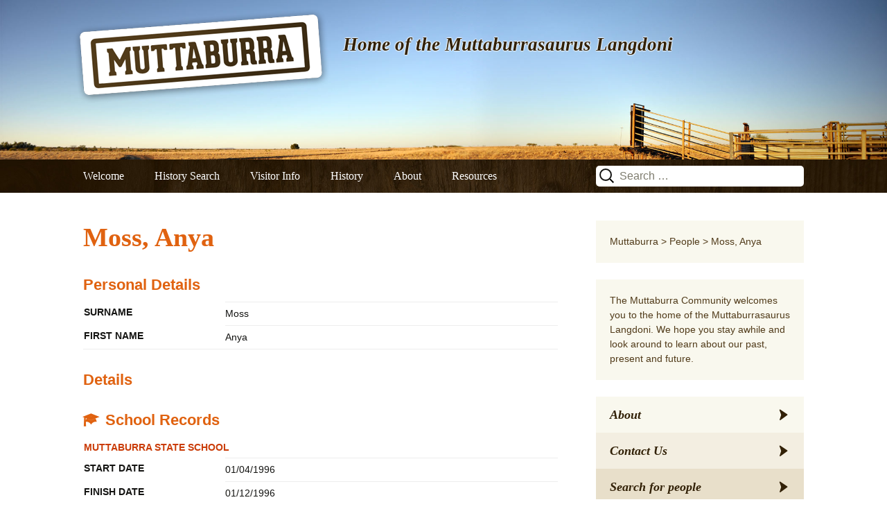

--- FILE ---
content_type: text/html; charset=UTF-8
request_url: https://www.muttaburra.com/people/anya-moss/
body_size: 12015
content:
<!DOCTYPE html>
<!--[if IE 7]>
<html class="ie ie7" lang="en-AU">
<![endif]-->
<!--[if IE 8]>
<html class="ie ie8" lang="en-AU">
<![endif]-->
<!--[if !(IE 7) & !(IE 8)]><!-->
<html lang="en-AU">
<!--<![endif]-->
<head>
	<meta charset="UTF-8">
	<meta name="viewport" content="width=device-width">
	<title>Moss, Anya | Muttaburra</title>
	<link rel="profile" href="http://gmpg.org/xfn/11">
	<link rel="pingback" href="https://www.muttaburra.com/xmlrpc.php">
	<!--[if lt IE 9]>
	<script src="https://www.muttaburra.com/wp-content/themes/twentythirteen/js/html5.js"></script>
	<![endif]-->
	<meta name='robots' content='max-image-preview:large' />
<link rel="dns-prefetch" href="//connect.facebook.net">
<link rel='dns-prefetch' href='//connect.facebook.net' />
<link rel="alternate" type="application/rss+xml" title="Muttaburra &raquo; Feed" href="https://www.muttaburra.com/feed/" />
<link rel="alternate" type="application/rss+xml" title="Muttaburra &raquo; Comments Feed" href="https://www.muttaburra.com/comments/feed/" />
<link rel="alternate" title="oEmbed (JSON)" type="application/json+oembed" href="https://www.muttaburra.com/wp-json/oembed/1.0/embed?url=https%3A%2F%2Fwww.muttaburra.com%2Fpeople%2Fanya-moss%2F" />
<link rel="alternate" title="oEmbed (XML)" type="text/xml+oembed" href="https://www.muttaburra.com/wp-json/oembed/1.0/embed?url=https%3A%2F%2Fwww.muttaburra.com%2Fpeople%2Fanya-moss%2F&#038;format=xml" />
<style id='wp-img-auto-sizes-contain-inline-css'>
img:is([sizes=auto i],[sizes^="auto," i]){contain-intrinsic-size:3000px 1500px}
/*# sourceURL=wp-img-auto-sizes-contain-inline-css */
</style>
<style id='wp-emoji-styles-inline-css'>

	img.wp-smiley, img.emoji {
		display: inline !important;
		border: none !important;
		box-shadow: none !important;
		height: 1em !important;
		width: 1em !important;
		margin: 0 0.07em !important;
		vertical-align: -0.1em !important;
		background: none !important;
		padding: 0 !important;
	}
/*# sourceURL=wp-emoji-styles-inline-css */
</style>
<style id='wp-block-library-inline-css'>
:root{--wp-block-synced-color:#7a00df;--wp-block-synced-color--rgb:122,0,223;--wp-bound-block-color:var(--wp-block-synced-color);--wp-editor-canvas-background:#ddd;--wp-admin-theme-color:#007cba;--wp-admin-theme-color--rgb:0,124,186;--wp-admin-theme-color-darker-10:#006ba1;--wp-admin-theme-color-darker-10--rgb:0,107,160.5;--wp-admin-theme-color-darker-20:#005a87;--wp-admin-theme-color-darker-20--rgb:0,90,135;--wp-admin-border-width-focus:2px}@media (min-resolution:192dpi){:root{--wp-admin-border-width-focus:1.5px}}.wp-element-button{cursor:pointer}:root .has-very-light-gray-background-color{background-color:#eee}:root .has-very-dark-gray-background-color{background-color:#313131}:root .has-very-light-gray-color{color:#eee}:root .has-very-dark-gray-color{color:#313131}:root .has-vivid-green-cyan-to-vivid-cyan-blue-gradient-background{background:linear-gradient(135deg,#00d084,#0693e3)}:root .has-purple-crush-gradient-background{background:linear-gradient(135deg,#34e2e4,#4721fb 50%,#ab1dfe)}:root .has-hazy-dawn-gradient-background{background:linear-gradient(135deg,#faaca8,#dad0ec)}:root .has-subdued-olive-gradient-background{background:linear-gradient(135deg,#fafae1,#67a671)}:root .has-atomic-cream-gradient-background{background:linear-gradient(135deg,#fdd79a,#004a59)}:root .has-nightshade-gradient-background{background:linear-gradient(135deg,#330968,#31cdcf)}:root .has-midnight-gradient-background{background:linear-gradient(135deg,#020381,#2874fc)}:root{--wp--preset--font-size--normal:16px;--wp--preset--font-size--huge:42px}.has-regular-font-size{font-size:1em}.has-larger-font-size{font-size:2.625em}.has-normal-font-size{font-size:var(--wp--preset--font-size--normal)}.has-huge-font-size{font-size:var(--wp--preset--font-size--huge)}.has-text-align-center{text-align:center}.has-text-align-left{text-align:left}.has-text-align-right{text-align:right}.has-fit-text{white-space:nowrap!important}#end-resizable-editor-section{display:none}.aligncenter{clear:both}.items-justified-left{justify-content:flex-start}.items-justified-center{justify-content:center}.items-justified-right{justify-content:flex-end}.items-justified-space-between{justify-content:space-between}.screen-reader-text{border:0;clip-path:inset(50%);height:1px;margin:-1px;overflow:hidden;padding:0;position:absolute;width:1px;word-wrap:normal!important}.screen-reader-text:focus{background-color:#ddd;clip-path:none;color:#444;display:block;font-size:1em;height:auto;left:5px;line-height:normal;padding:15px 23px 14px;text-decoration:none;top:5px;width:auto;z-index:100000}html :where(.has-border-color){border-style:solid}html :where([style*=border-top-color]){border-top-style:solid}html :where([style*=border-right-color]){border-right-style:solid}html :where([style*=border-bottom-color]){border-bottom-style:solid}html :where([style*=border-left-color]){border-left-style:solid}html :where([style*=border-width]){border-style:solid}html :where([style*=border-top-width]){border-top-style:solid}html :where([style*=border-right-width]){border-right-style:solid}html :where([style*=border-bottom-width]){border-bottom-style:solid}html :where([style*=border-left-width]){border-left-style:solid}html :where(img[class*=wp-image-]){height:auto;max-width:100%}:where(figure){margin:0 0 1em}html :where(.is-position-sticky){--wp-admin--admin-bar--position-offset:var(--wp-admin--admin-bar--height,0px)}@media screen and (max-width:600px){html :where(.is-position-sticky){--wp-admin--admin-bar--position-offset:0px}}

/*# sourceURL=wp-block-library-inline-css */
</style><style id='global-styles-inline-css'>
:root{--wp--preset--aspect-ratio--square: 1;--wp--preset--aspect-ratio--4-3: 4/3;--wp--preset--aspect-ratio--3-4: 3/4;--wp--preset--aspect-ratio--3-2: 3/2;--wp--preset--aspect-ratio--2-3: 2/3;--wp--preset--aspect-ratio--16-9: 16/9;--wp--preset--aspect-ratio--9-16: 9/16;--wp--preset--color--black: #000000;--wp--preset--color--cyan-bluish-gray: #abb8c3;--wp--preset--color--white: #fff;--wp--preset--color--pale-pink: #f78da7;--wp--preset--color--vivid-red: #cf2e2e;--wp--preset--color--luminous-vivid-orange: #ff6900;--wp--preset--color--luminous-vivid-amber: #fcb900;--wp--preset--color--light-green-cyan: #7bdcb5;--wp--preset--color--vivid-green-cyan: #00d084;--wp--preset--color--pale-cyan-blue: #8ed1fc;--wp--preset--color--vivid-cyan-blue: #0693e3;--wp--preset--color--vivid-purple: #9b51e0;--wp--preset--color--dark-gray: #141412;--wp--preset--color--red: #bc360a;--wp--preset--color--medium-orange: #db572f;--wp--preset--color--light-orange: #ea9629;--wp--preset--color--yellow: #fbca3c;--wp--preset--color--dark-brown: #220e10;--wp--preset--color--medium-brown: #722d19;--wp--preset--color--light-brown: #eadaa6;--wp--preset--color--beige: #e8e5ce;--wp--preset--color--off-white: #f7f5e7;--wp--preset--gradient--vivid-cyan-blue-to-vivid-purple: linear-gradient(135deg,rgb(6,147,227) 0%,rgb(155,81,224) 100%);--wp--preset--gradient--light-green-cyan-to-vivid-green-cyan: linear-gradient(135deg,rgb(122,220,180) 0%,rgb(0,208,130) 100%);--wp--preset--gradient--luminous-vivid-amber-to-luminous-vivid-orange: linear-gradient(135deg,rgb(252,185,0) 0%,rgb(255,105,0) 100%);--wp--preset--gradient--luminous-vivid-orange-to-vivid-red: linear-gradient(135deg,rgb(255,105,0) 0%,rgb(207,46,46) 100%);--wp--preset--gradient--very-light-gray-to-cyan-bluish-gray: linear-gradient(135deg,rgb(238,238,238) 0%,rgb(169,184,195) 100%);--wp--preset--gradient--cool-to-warm-spectrum: linear-gradient(135deg,rgb(74,234,220) 0%,rgb(151,120,209) 20%,rgb(207,42,186) 40%,rgb(238,44,130) 60%,rgb(251,105,98) 80%,rgb(254,248,76) 100%);--wp--preset--gradient--blush-light-purple: linear-gradient(135deg,rgb(255,206,236) 0%,rgb(152,150,240) 100%);--wp--preset--gradient--blush-bordeaux: linear-gradient(135deg,rgb(254,205,165) 0%,rgb(254,45,45) 50%,rgb(107,0,62) 100%);--wp--preset--gradient--luminous-dusk: linear-gradient(135deg,rgb(255,203,112) 0%,rgb(199,81,192) 50%,rgb(65,88,208) 100%);--wp--preset--gradient--pale-ocean: linear-gradient(135deg,rgb(255,245,203) 0%,rgb(182,227,212) 50%,rgb(51,167,181) 100%);--wp--preset--gradient--electric-grass: linear-gradient(135deg,rgb(202,248,128) 0%,rgb(113,206,126) 100%);--wp--preset--gradient--midnight: linear-gradient(135deg,rgb(2,3,129) 0%,rgb(40,116,252) 100%);--wp--preset--gradient--autumn-brown: linear-gradient(135deg, rgba(226,45,15,1) 0%, rgba(158,25,13,1) 100%);--wp--preset--gradient--sunset-yellow: linear-gradient(135deg, rgba(233,139,41,1) 0%, rgba(238,179,95,1) 100%);--wp--preset--gradient--light-sky: linear-gradient(135deg,rgba(228,228,228,1.0) 0%,rgba(208,225,252,1.0) 100%);--wp--preset--gradient--dark-sky: linear-gradient(135deg,rgba(0,0,0,1.0) 0%,rgba(56,61,69,1.0) 100%);--wp--preset--font-size--small: 13px;--wp--preset--font-size--medium: 20px;--wp--preset--font-size--large: 36px;--wp--preset--font-size--x-large: 42px;--wp--preset--spacing--20: 0.44rem;--wp--preset--spacing--30: 0.67rem;--wp--preset--spacing--40: 1rem;--wp--preset--spacing--50: 1.5rem;--wp--preset--spacing--60: 2.25rem;--wp--preset--spacing--70: 3.38rem;--wp--preset--spacing--80: 5.06rem;--wp--preset--shadow--natural: 6px 6px 9px rgba(0, 0, 0, 0.2);--wp--preset--shadow--deep: 12px 12px 50px rgba(0, 0, 0, 0.4);--wp--preset--shadow--sharp: 6px 6px 0px rgba(0, 0, 0, 0.2);--wp--preset--shadow--outlined: 6px 6px 0px -3px rgb(255, 255, 255), 6px 6px rgb(0, 0, 0);--wp--preset--shadow--crisp: 6px 6px 0px rgb(0, 0, 0);}:where(.is-layout-flex){gap: 0.5em;}:where(.is-layout-grid){gap: 0.5em;}body .is-layout-flex{display: flex;}.is-layout-flex{flex-wrap: wrap;align-items: center;}.is-layout-flex > :is(*, div){margin: 0;}body .is-layout-grid{display: grid;}.is-layout-grid > :is(*, div){margin: 0;}:where(.wp-block-columns.is-layout-flex){gap: 2em;}:where(.wp-block-columns.is-layout-grid){gap: 2em;}:where(.wp-block-post-template.is-layout-flex){gap: 1.25em;}:where(.wp-block-post-template.is-layout-grid){gap: 1.25em;}.has-black-color{color: var(--wp--preset--color--black) !important;}.has-cyan-bluish-gray-color{color: var(--wp--preset--color--cyan-bluish-gray) !important;}.has-white-color{color: var(--wp--preset--color--white) !important;}.has-pale-pink-color{color: var(--wp--preset--color--pale-pink) !important;}.has-vivid-red-color{color: var(--wp--preset--color--vivid-red) !important;}.has-luminous-vivid-orange-color{color: var(--wp--preset--color--luminous-vivid-orange) !important;}.has-luminous-vivid-amber-color{color: var(--wp--preset--color--luminous-vivid-amber) !important;}.has-light-green-cyan-color{color: var(--wp--preset--color--light-green-cyan) !important;}.has-vivid-green-cyan-color{color: var(--wp--preset--color--vivid-green-cyan) !important;}.has-pale-cyan-blue-color{color: var(--wp--preset--color--pale-cyan-blue) !important;}.has-vivid-cyan-blue-color{color: var(--wp--preset--color--vivid-cyan-blue) !important;}.has-vivid-purple-color{color: var(--wp--preset--color--vivid-purple) !important;}.has-black-background-color{background-color: var(--wp--preset--color--black) !important;}.has-cyan-bluish-gray-background-color{background-color: var(--wp--preset--color--cyan-bluish-gray) !important;}.has-white-background-color{background-color: var(--wp--preset--color--white) !important;}.has-pale-pink-background-color{background-color: var(--wp--preset--color--pale-pink) !important;}.has-vivid-red-background-color{background-color: var(--wp--preset--color--vivid-red) !important;}.has-luminous-vivid-orange-background-color{background-color: var(--wp--preset--color--luminous-vivid-orange) !important;}.has-luminous-vivid-amber-background-color{background-color: var(--wp--preset--color--luminous-vivid-amber) !important;}.has-light-green-cyan-background-color{background-color: var(--wp--preset--color--light-green-cyan) !important;}.has-vivid-green-cyan-background-color{background-color: var(--wp--preset--color--vivid-green-cyan) !important;}.has-pale-cyan-blue-background-color{background-color: var(--wp--preset--color--pale-cyan-blue) !important;}.has-vivid-cyan-blue-background-color{background-color: var(--wp--preset--color--vivid-cyan-blue) !important;}.has-vivid-purple-background-color{background-color: var(--wp--preset--color--vivid-purple) !important;}.has-black-border-color{border-color: var(--wp--preset--color--black) !important;}.has-cyan-bluish-gray-border-color{border-color: var(--wp--preset--color--cyan-bluish-gray) !important;}.has-white-border-color{border-color: var(--wp--preset--color--white) !important;}.has-pale-pink-border-color{border-color: var(--wp--preset--color--pale-pink) !important;}.has-vivid-red-border-color{border-color: var(--wp--preset--color--vivid-red) !important;}.has-luminous-vivid-orange-border-color{border-color: var(--wp--preset--color--luminous-vivid-orange) !important;}.has-luminous-vivid-amber-border-color{border-color: var(--wp--preset--color--luminous-vivid-amber) !important;}.has-light-green-cyan-border-color{border-color: var(--wp--preset--color--light-green-cyan) !important;}.has-vivid-green-cyan-border-color{border-color: var(--wp--preset--color--vivid-green-cyan) !important;}.has-pale-cyan-blue-border-color{border-color: var(--wp--preset--color--pale-cyan-blue) !important;}.has-vivid-cyan-blue-border-color{border-color: var(--wp--preset--color--vivid-cyan-blue) !important;}.has-vivid-purple-border-color{border-color: var(--wp--preset--color--vivid-purple) !important;}.has-vivid-cyan-blue-to-vivid-purple-gradient-background{background: var(--wp--preset--gradient--vivid-cyan-blue-to-vivid-purple) !important;}.has-light-green-cyan-to-vivid-green-cyan-gradient-background{background: var(--wp--preset--gradient--light-green-cyan-to-vivid-green-cyan) !important;}.has-luminous-vivid-amber-to-luminous-vivid-orange-gradient-background{background: var(--wp--preset--gradient--luminous-vivid-amber-to-luminous-vivid-orange) !important;}.has-luminous-vivid-orange-to-vivid-red-gradient-background{background: var(--wp--preset--gradient--luminous-vivid-orange-to-vivid-red) !important;}.has-very-light-gray-to-cyan-bluish-gray-gradient-background{background: var(--wp--preset--gradient--very-light-gray-to-cyan-bluish-gray) !important;}.has-cool-to-warm-spectrum-gradient-background{background: var(--wp--preset--gradient--cool-to-warm-spectrum) !important;}.has-blush-light-purple-gradient-background{background: var(--wp--preset--gradient--blush-light-purple) !important;}.has-blush-bordeaux-gradient-background{background: var(--wp--preset--gradient--blush-bordeaux) !important;}.has-luminous-dusk-gradient-background{background: var(--wp--preset--gradient--luminous-dusk) !important;}.has-pale-ocean-gradient-background{background: var(--wp--preset--gradient--pale-ocean) !important;}.has-electric-grass-gradient-background{background: var(--wp--preset--gradient--electric-grass) !important;}.has-midnight-gradient-background{background: var(--wp--preset--gradient--midnight) !important;}.has-small-font-size{font-size: var(--wp--preset--font-size--small) !important;}.has-medium-font-size{font-size: var(--wp--preset--font-size--medium) !important;}.has-large-font-size{font-size: var(--wp--preset--font-size--large) !important;}.has-x-large-font-size{font-size: var(--wp--preset--font-size--x-large) !important;}
/*# sourceURL=global-styles-inline-css */
</style>

<style id='classic-theme-styles-inline-css'>
/*! This file is auto-generated */
.wp-block-button__link{color:#fff;background-color:#32373c;border-radius:9999px;box-shadow:none;text-decoration:none;padding:calc(.667em + 2px) calc(1.333em + 2px);font-size:1.125em}.wp-block-file__button{background:#32373c;color:#fff;text-decoration:none}
/*# sourceURL=/wp-includes/css/classic-themes.min.css */
</style>
<link rel='stylesheet' id='responsive-lightbox-prettyphoto-css' href='https://www.muttaburra.com/wp-content/plugins/responsive-lightbox/assets/prettyphoto/prettyPhoto.min.css?ver=3.1.6' media='all' />
<link rel='stylesheet' id='wc-gallery-style-css' href='https://www.muttaburra.com/wp-content/plugins/wc-gallery/includes/css/style.css?ver=1.67' media='all' />
<link rel='stylesheet' id='wc-gallery-popup-style-css' href='https://www.muttaburra.com/wp-content/plugins/wc-gallery/includes/css/magnific-popup.css?ver=1.1.0' media='all' />
<link rel='stylesheet' id='wc-gallery-flexslider-style-css' href='https://www.muttaburra.com/wp-content/plugins/wc-gallery/includes/vendors/flexslider/flexslider.css?ver=2.6.1' media='all' />
<link rel='stylesheet' id='wc-gallery-owlcarousel-style-css' href='https://www.muttaburra.com/wp-content/plugins/wc-gallery/includes/vendors/owlcarousel/assets/owl.carousel.css?ver=2.1.4' media='all' />
<link rel='stylesheet' id='wc-gallery-owlcarousel-theme-style-css' href='https://www.muttaburra.com/wp-content/plugins/wc-gallery/includes/vendors/owlcarousel/assets/owl.theme.default.css?ver=2.1.4' media='all' />
<link rel='stylesheet' id='muttaburra-style-css' href='https://www.muttaburra.com/wp-includes/css/dashicons.min.css?ver=ac64df865b4629d762e8e8fa42387c96' media='all' />
<link rel='stylesheet' id='twentythirteen-fonts-css' href='https://www.muttaburra.com/wp-content/themes/twentythirteen/fonts/source-sans-pro-plus-bitter.css?ver=20230328' media='all' />
<link rel='stylesheet' id='genericons-css' href='https://www.muttaburra.com/wp-content/themes/twentythirteen/genericons/genericons.css?ver=20251101' media='all' />
<link rel='stylesheet' id='twentythirteen-style-css' href='https://www.muttaburra.com/wp-content/themes/muttaburra2015/style.css?ver=20251202' media='all' />
<link rel='stylesheet' id='twentythirteen-block-style-css' href='https://www.muttaburra.com/wp-content/themes/twentythirteen/css/blocks.css?ver=20240520' media='all' />
<link rel='stylesheet' id='slb_core-css' href='https://www.muttaburra.com/wp-content/plugins/simple-lightbox/client/css/app.css?ver=2.9.4' media='all' />
<script src="https://www.muttaburra.com/wp-includes/js/jquery/jquery.min.js?ver=3.7.1" id="jquery-core-js"></script>
<script src="https://www.muttaburra.com/wp-includes/js/jquery/jquery-migrate.min.js?ver=3.4.1" id="jquery-migrate-js"></script>
<script src="https://www.muttaburra.com/wp-content/plugins/responsive-lightbox/assets/prettyphoto/jquery.prettyPhoto.min.js?ver=3.1.6" id="responsive-lightbox-prettyphoto-js"></script>
<script src="https://www.muttaburra.com/wp-includes/js/underscore.min.js?ver=1.13.7" id="underscore-js"></script>
<script src="https://www.muttaburra.com/wp-content/plugins/responsive-lightbox/assets/infinitescroll/infinite-scroll.pkgd.min.js?ver=4.0.1" id="responsive-lightbox-infinite-scroll-js"></script>
<script src="https://www.muttaburra.com/wp-content/plugins/responsive-lightbox/assets/dompurify/purify.min.js?ver=3.3.1" id="dompurify-js"></script>
<script id="responsive-lightbox-sanitizer-js-before">
window.RLG = window.RLG || {}; window.RLG.sanitizeAllowedHosts = ["youtube.com","www.youtube.com","youtu.be","vimeo.com","player.vimeo.com"];
//# sourceURL=responsive-lightbox-sanitizer-js-before
</script>
<script src="https://www.muttaburra.com/wp-content/plugins/responsive-lightbox/js/sanitizer.js?ver=2.6.1" id="responsive-lightbox-sanitizer-js"></script>
<script id="responsive-lightbox-js-before">
var rlArgs = {"script":"prettyphoto","selector":"lightbox","customEvents":"","activeGalleries":true,"animationSpeed":"normal","slideshow":false,"slideshowDelay":5000,"slideshowAutoplay":false,"opacity":"0.75","showTitle":true,"allowResize":true,"allowExpand":true,"width":1080,"height":720,"separator":"\/","theme":"pp_default","horizontalPadding":20,"hideFlash":false,"wmode":"opaque","videoAutoplay":false,"modal":false,"deeplinking":false,"overlayGallery":true,"keyboardShortcuts":true,"social":false,"woocommerce_gallery":false,"ajaxurl":"https:\/\/www.muttaburra.com\/wp-admin\/admin-ajax.php","nonce":"23f225f2e1","preview":false,"postId":10714,"scriptExtension":false};

//# sourceURL=responsive-lightbox-js-before
</script>
<script src="https://www.muttaburra.com/wp-content/plugins/responsive-lightbox/js/front.js?ver=2.6.1" id="responsive-lightbox-js"></script>
<script src="https://www.muttaburra.com/wp-includes/js/jquery/ui/core.min.js?ver=1.13.3" id="jquery-ui-core-js"></script>
<script src="https://www.muttaburra.com/wp-content/themes/muttaburra2015/js/libs.js?ver=ac64df865b4629d762e8e8fa42387c96" id="mutt-libs-js"></script>
<script src="https://www.muttaburra.com/wp-content/themes/muttaburra2015/js/jquery.sticky.js?ver=1" id="jfl-jquery-sticky-js"></script>
<script src="https://www.muttaburra.com/wp-content/themes/muttaburra2015/js/jquery.bxslider.js?ver=1" id="jfl-jquery-bxslider-js"></script>
<script src="https://www.muttaburra.com/wp-content/themes/muttaburra2015/js/main.js?ver=ac64df865b4629d762e8e8fa42387c96" id="mutt-main-js"></script>
<script src="https://www.muttaburra.com/wp-content/themes/twentythirteen/js/functions.js?ver=20250727" id="twentythirteen-script-js" defer data-wp-strategy="defer"></script>
<link rel="https://api.w.org/" href="https://www.muttaburra.com/wp-json/" /><link rel="EditURI" type="application/rsd+xml" title="RSD" href="https://www.muttaburra.com/xmlrpc.php?rsd" />

<link rel="canonical" href="https://www.muttaburra.com/people/anya-moss/" />
<link rel='shortlink' href='https://www.muttaburra.com/?p=10714' />
<script type="text/javascript">
(function(url){
	if(/(?:Chrome\/26\.0\.1410\.63 Safari\/537\.31|WordfenceTestMonBot)/.test(navigator.userAgent)){ return; }
	var addEvent = function(evt, handler) {
		if (window.addEventListener) {
			document.addEventListener(evt, handler, false);
		} else if (window.attachEvent) {
			document.attachEvent('on' + evt, handler);
		}
	};
	var removeEvent = function(evt, handler) {
		if (window.removeEventListener) {
			document.removeEventListener(evt, handler, false);
		} else if (window.detachEvent) {
			document.detachEvent('on' + evt, handler);
		}
	};
	var evts = 'contextmenu dblclick drag dragend dragenter dragleave dragover dragstart drop keydown keypress keyup mousedown mousemove mouseout mouseover mouseup mousewheel scroll'.split(' ');
	var logHuman = function() {
		if (window.wfLogHumanRan) { return; }
		window.wfLogHumanRan = true;
		var wfscr = document.createElement('script');
		wfscr.type = 'text/javascript';
		wfscr.async = true;
		wfscr.src = url + '&r=' + Math.random();
		(document.getElementsByTagName('head')[0]||document.getElementsByTagName('body')[0]).appendChild(wfscr);
		for (var i = 0; i < evts.length; i++) {
			removeEvent(evts[i], logHuman);
		}
	};
	for (var i = 0; i < evts.length; i++) {
		addEvent(evts[i], logHuman);
	}
})('//www.muttaburra.com/?wordfence_lh=1&hid=5A3B11FA13BA3CDC9B391234567B87F8');
</script>	<style type="text/css" id="twentythirteen-header-css">
		.site-header {
		background: url(https://muttaburra.aspectratiomedia.com.au/wp-content/uploads/2015/05/cropped-Header.jpg) no-repeat scroll top;
		background-size: 1600px auto;
	}
	@media (max-width: 767px) {
		.site-header {
			background-size: 768px auto;
		}
	}
	@media (max-width: 359px) {
		.site-header {
			background-size: 360px auto;
		}
	}
			</style>
	<meta property="og:site_name" content="Muttaburra">
<meta property="og:type" content="website">
<meta property="og:locale" content="en_US">
<meta property="og:url" content="https://www.muttaburra.com/people/anya-moss/">
<meta property="og:title" content="Moss, Anya">
</head>

<body class="wp-singular people-template-default single single-people postid-10714 wp-embed-responsive wp-theme-twentythirteen wp-child-theme-muttaburra2015 sidebar">
	<div id="page" class="hfeed site">
		<header id="masthead" class="site-header" role="banner">

<!-- if images have been uploaded, get slider -->

  <div class="slider">
        <div class="container">
		<ul class="bxslider">

                        <li>
<img src="https://www.muttaburra.com/wp-content/uploads/2015/05/Header-pushedup.jpg" alt="" />

            </li>
                    <li>
<img src="https://www.muttaburra.com/wp-content/uploads/2015/05/Header-shed.jpg" alt="" />

            </li>
                    <li>
<img src="https://www.muttaburra.com/wp-content/uploads/2015/05/Header-cows.jpg" alt="" />

            </li>
            </ul>
</div>
</div>

<div class="home-link" title="Muttaburra" rel="home">
				<a href="https://www.muttaburra.com/" > 
<img src="https://www.muttaburra.com/wp-content/themes/muttaburra2015/images/logo.png"></a>
				<h2 class="site-description">Home of the Muttaburrasaurus Langdoni</h2>

			</div>

			<div id="navbar" class="navbar">
				<nav id="site-navigation" class="navigation main-navigation" role="navigation">
					<button class="menu-toggle">Menu</button>
					<a class="screen-reader-text skip-link" href="#content" title="Skip to content">Skip to content</a>
					<div class="menu-main-menu-container"><ul id="menu-main-menu" class="nav-menu"><li id="menu-item-109" class="menu-item menu-item-type-post_type menu-item-object-page menu-item-home menu-item-109"><a href="https://www.muttaburra.com/">Welcome</a></li>
<li id="menu-item-206" class="menu-item menu-item-type-post_type menu-item-object-page menu-item-has-children menu-item-206"><a href="https://www.muttaburra.com/history-search/">History Search</a>
<ul class="sub-menu">
	<li id="menu-item-11964" class="menu-item menu-item-type-post_type menu-item-object-page menu-item-11964"><a href="https://www.muttaburra.com/history-search/">All Search</a></li>
	<li id="menu-item-11947" class="menu-item menu-item-type-post_type menu-item-object-page menu-item-11947"><a href="https://www.muttaburra.com/records/business-staff-records/">Business Staff</a></li>
	<li id="menu-item-4354" class="menu-item menu-item-type-post_type menu-item-object-page menu-item-4354"><a href="https://www.muttaburra.com/records/cemetery/">Cemetery</a></li>
	<li id="menu-item-4359" class="menu-item menu-item-type-custom menu-item-object-custom menu-item-4359"><a href="/businesses">Historic Businesses</a></li>
	<li id="menu-item-11950" class="menu-item menu-item-type-post_type menu-item-object-page menu-item-11950"><a href="https://www.muttaburra.com/records/hospital-staff/">Hospital Staff</a></li>
	<li id="menu-item-11948" class="menu-item menu-item-type-post_type menu-item-object-page menu-item-11948"><a href="https://www.muttaburra.com/records/school-staff-records/">School Staff</a></li>
	<li id="menu-item-11949" class="menu-item menu-item-type-post_type menu-item-object-page menu-item-11949"><a href="https://www.muttaburra.com/records/student-records/">Students</a></li>
	<li id="menu-item-11951" class="menu-item menu-item-type-post_type menu-item-object-page menu-item-11951"><a href="https://www.muttaburra.com/records/telephonists/">Telephonists</a></li>
	<li id="menu-item-4355" class="menu-item menu-item-type-post_type menu-item-object-page menu-item-4355"><a href="https://www.muttaburra.com/records/war/">War Records</a></li>
</ul>
</li>
<li id="menu-item-112" class="menu-item menu-item-type-post_type menu-item-object-page menu-item-has-children menu-item-112"><a href="https://www.muttaburra.com/visitor-info/">Visitor Info</a>
<ul class="sub-menu">
	<li id="menu-item-113" class="menu-item menu-item-type-post_type menu-item-object-page menu-item-113"><a href="https://www.muttaburra.com/visitor-info/accommodation/">Accommodation</a></li>
	<li id="menu-item-114" class="menu-item menu-item-type-post_type menu-item-object-page menu-item-114"><a href="https://www.muttaburra.com/visitor-info/environment/">Environment</a></li>
	<li id="menu-item-4360" class="menu-item menu-item-type-post_type menu-item-object-page menu-item-4360"><a href="https://www.muttaburra.com/visitor-info/events-news/">Events &#038; News</a></li>
	<li id="menu-item-115" class="menu-item menu-item-type-post_type menu-item-object-page menu-item-115"><a href="https://www.muttaburra.com/visitor-info/food-fuel/">Food &#038; Fuel</a></li>
	<li id="menu-item-116" class="menu-item menu-item-type-post_type menu-item-object-page menu-item-116"><a href="https://www.muttaburra.com/visitor-info/what-to-see-do/">What to See &#038; Do</a></li>
	<li id="menu-item-117" class="menu-item menu-item-type-post_type menu-item-object-page menu-item-117"><a href="https://www.muttaburra.com/visitor-info/leisure/">Leisure</a></li>
	<li id="menu-item-159" class="menu-item menu-item-type-post_type menu-item-object-page menu-item-159"><a href="https://www.muttaburra.com/visitor-info/maps/">Maps</a></li>
	<li id="menu-item-207" class="menu-item menu-item-type-post_type menu-item-object-page menu-item-207"><a href="https://www.muttaburra.com/visitor-info/merchandise/">Merchandise</a></li>
	<li id="menu-item-4366" class="menu-item menu-item-type-post_type menu-item-object-page menu-item-4366"><a href="https://www.muttaburra.com/visitor-info/real-estate/">Real Estate</a></li>
	<li id="menu-item-12065" class="menu-item menu-item-type-post_type menu-item-object-page menu-item-12065"><a href="https://www.muttaburra.com/visitor-info/visitor-information-centre/">Visitor Information Centre</a></li>
	<li id="menu-item-118" class="menu-item menu-item-type-post_type menu-item-object-page menu-item-118"><a href="https://www.muttaburra.com/visitor-info/travel/">Travel</a></li>
</ul>
</li>
<li id="menu-item-120" class="menu-item menu-item-type-post_type menu-item-object-page menu-item-has-children menu-item-120"><a href="https://www.muttaburra.com/history/">History</a>
<ul class="sub-menu">
	<li id="menu-item-4361" class="menu-item menu-item-type-post_type menu-item-object-page menu-item-4361"><a href="https://www.muttaburra.com/records/cemetery/">Cemetery Records</a></li>
	<li id="menu-item-152" class="menu-item menu-item-type-taxonomy menu-item-object-category menu-item-152"><a href="https://www.muttaburra.com/category/family-histories/">Family Histories</a></li>
	<li id="menu-item-154" class="menu-item menu-item-type-custom menu-item-object-custom menu-item-154"><a href="/businesses">Historic Businesses</a></li>
	<li id="menu-item-162" class="menu-item menu-item-type-taxonomy menu-item-object-category menu-item-162"><a href="https://www.muttaburra.com/category/historical-milestones/">Historic Events, People and Photos</a></li>
	<li id="menu-item-161" class="menu-item menu-item-type-taxonomy menu-item-object-category menu-item-161"><a href="https://www.muttaburra.com/category/historic-sites/">Historic Sites</a></li>
	<li id="menu-item-4362" class="menu-item menu-item-type-post_type menu-item-object-page menu-item-4362"><a href="https://www.muttaburra.com/records/war/">War Records</a></li>
</ul>
</li>
<li id="menu-item-173" class="menu-item menu-item-type-post_type menu-item-object-page menu-item-has-children menu-item-173"><a href="https://www.muttaburra.com/about/">About</a>
<ul class="sub-menu">
	<li id="menu-item-170" class="menu-item menu-item-type-post_type menu-item-object-page menu-item-170"><a href="https://www.muttaburra.com/about/betty-wakley-bunkell-estate/">Betty Wakley-Bunkell Estate</a></li>
	<li id="menu-item-196" class="menu-item menu-item-type-post_type menu-item-object-page menu-item-196"><a href="https://www.muttaburra.com/about/">Contact</a></li>
	<li id="menu-item-197" class="menu-item menu-item-type-post_type menu-item-object-page menu-item-197"><a href="https://www.muttaburra.com/about/copyright/">Copyright</a></li>
	<li id="menu-item-198" class="menu-item menu-item-type-post_type menu-item-object-page menu-item-198"><a href="https://www.muttaburra.com/about/privacy-policy/">Privacy Policy</a></li>
	<li id="menu-item-199" class="menu-item menu-item-type-post_type menu-item-object-page menu-item-199"><a href="https://www.muttaburra.com/about/submit-information/">Submit Information</a></li>
</ul>
</li>
<li id="menu-item-148" class="menu-item menu-item-type-post_type menu-item-object-page menu-item-148"><a href="https://www.muttaburra.com/resources/">Resources</a></li>
</ul></div>					<form role="search" method="get" class="search-form" action="https://www.muttaburra.com/">
				<label>
					<span class="screen-reader-text">Search for:</span>
					<input type="search" class="search-field" placeholder="Search &hellip;" value="" name="s" />
				</label>
				<input type="submit" class="search-submit" value="Search" />
			</form>				</nav><!-- #site-navigation -->
			</div><!-- #navbar -->
		</header><!-- #masthead -->

		<div id="main" class="site-main stickem-container">
    <div id="primary" class="content-area">
        <div id="content" class="site-content" role="main">

            


                <article id="post-10714" class="post-10714 people type-people status-publish hentry">
    <header class="entry-header">

                    <h1 class="entry-title">Moss, Anya</h1>
        
        <div class="entry-meta">
                                </div><!-- .entry-meta -->
    </header><!-- .entry-header -->




    <div class="entry-content">

        
        
        <a name="personal-details"><h3 class="personal-title">Personal Details</h3></a>

        <table class="personal-details">

            <tr ><th>Surname</th><td>Moss</td></tr><tr ><th>First name</th><td>Anya</td></tr><!-- Field Email hidden for non admins --><!-- Field Phone hidden for non admins -->
        </table>

        <a name="details"><h3 class="details-title">Details</h3></a>
        <div class="details">
                </div>



        




                    <a name="school-records"><h3 class="school-title">School Records</h3></a>
            <table>
                <tr><th colspan='2'><a href='https://www.muttaburra.com/school/muttaburra-state-school/'>Muttaburra State School</a></th></tr><tr ><th >Start Date</th><td >01/04/1996</td></tr><tr ><th >Finish Date</th><td >01/12/1996</td></tr><tr ><th >Position</th><td >Teacher</td></tr>            </table>

        








        









        












        









        
  


    </div><!-- .entry-content -->

</article><!-- #post -->




                

            
        </div><!-- #content -->
    </div><!-- #primary -->

	<div id="tertiary" class="sidebar-container stickem" role="complementary">
		<div class="sidebar-inner">
			<div class="widget-area main-sidebar">
                    <div class="sticky-sidebar">
						<div id="bcn_widget-2" class="widget widget_breadcrumb_navxt"><div class="breadcrumbs" vocab="https://schema.org/" typeof="BreadcrumbList"><span property="itemListElement" typeof="ListItem"><a property="item" typeof="WebPage" title="Go to Muttaburra." href="https://www.muttaburra.com" class="home" ><span property="name">Muttaburra</span></a><meta property="position" content="1"></span> &gt; <span property="itemListElement" typeof="ListItem"><a property="item" typeof="WebPage" title="Go to People." href="https://www.muttaburra.com/people/" class="archive post-people-archive" ><span property="name">People</span></a><meta property="position" content="2"></span> &gt; <span property="itemListElement" typeof="ListItem"><span property="name" class="post post-people current-item">Moss, Anya</span><meta property="url" content="https://www.muttaburra.com/people/anya-moss/"><meta property="position" content="3"></span></div></div><div id="text-4" class="widget widget_text">			<div class="textwidget">The Muttaburra Community welcomes you to the home of the Muttaburrasaurus Langdoni. We hope you stay awhile and look around to learn about our past, present and future.</div>
		</div><div id="nav_menu-6" class="widget widget_nav_menu"><nav class="menu-side-menu-container" aria-label="Menu"><ul id="menu-side-menu" class="menu"><li id="menu-item-12179" class="menu-item menu-item-type-post_type menu-item-object-page menu-item-12179"><a href="https://www.muttaburra.com/about/">About</a></li>
<li id="menu-item-12180" class="menu-item menu-item-type-post_type menu-item-object-page menu-item-12180"><a href="https://www.muttaburra.com/about/">Contact Us</a></li>
<li id="menu-item-12181" class="menu-item menu-item-type-post_type menu-item-object-page menu-item-12181"><a href="https://www.muttaburra.com/history-search/">Search for people</a></li>
</ul></nav></div>                    </div>
			</div><!-- .widget-area -->
		</div><!-- .sidebar-inner -->
	</div><!-- #tertiary -->






    <!-- <div style="text-align:right;">
        <em><a href="#top">Back to top</a></em><br><br>
    </div>-->
 </div>



<div class="container-wrap">
</div>
<!-- #main -->
<footer id="colophon" class="site-footer" role="contentinfo">
    	<div id="secondary" class="sidebar-container" role="complementary">
		<div class="widget-area">
			<aside id="nav_menu-2" class="widget widget_nav_menu"><h3 class="widget-title">About</h3><nav class="menu-footer-about-menu-container" aria-label="About"><ul id="menu-footer-about-menu" class="menu"><li id="menu-item-11921" class="menu-item menu-item-type-post_type menu-item-object-page menu-item-11921"><a href="https://www.muttaburra.com/about/">About</a></li>
<li id="menu-item-11922" class="menu-item menu-item-type-post_type menu-item-object-page menu-item-11922"><a href="https://www.muttaburra.com/about/submit-information/">Submit Information</a></li>
<li id="menu-item-11923" class="menu-item menu-item-type-post_type menu-item-object-page menu-item-11923"><a href="https://www.muttaburra.com/about/betty-wakley-bunkell-estate/">Betty Wakley-Bunkell Estate</a></li>
<li id="menu-item-11924" class="menu-item menu-item-type-post_type menu-item-object-page menu-item-11924"><a href="https://www.muttaburra.com/about/copyright/">Copyright</a></li>
<li id="menu-item-11925" class="menu-item menu-item-type-post_type menu-item-object-page menu-item-11925"><a href="https://www.muttaburra.com/about/privacy-policy/">Privacy Policy</a></li>
</ul></nav></aside><aside id="nav_menu-4" class="widget widget_nav_menu"><h3 class="widget-title">Search</h3><nav class="menu-footer-search-menu-container" aria-label="Search"><ul id="menu-footer-search-menu" class="menu"><li id="menu-item-12122" class="menu-item menu-item-type-post_type menu-item-object-page menu-item-12122"><a href="https://www.muttaburra.com/history-search/">All Search</a></li>
<li id="menu-item-11946" class="menu-item menu-item-type-post_type menu-item-object-page menu-item-11946"><a href="https://www.muttaburra.com/records/business-staff-records/">Business Staff</a></li>
<li id="menu-item-11926" class="menu-item menu-item-type-post_type menu-item-object-page menu-item-11926"><a href="https://www.muttaburra.com/records/cemetery/">Cemetery</a></li>
<li id="menu-item-12123" class="menu-item menu-item-type-custom menu-item-object-custom menu-item-12123"><a href="/businesses">Historic Businesses</a></li>
<li id="menu-item-11937" class="menu-item menu-item-type-post_type menu-item-object-page menu-item-11937"><a href="https://www.muttaburra.com/records/hospital-staff/">Hospital Staff</a></li>
<li id="menu-item-11942" class="menu-item menu-item-type-post_type menu-item-object-page menu-item-11942"><a href="https://www.muttaburra.com/records/school-staff-records/">School Staff</a></li>
<li id="menu-item-11943" class="menu-item menu-item-type-post_type menu-item-object-page menu-item-11943"><a href="https://www.muttaburra.com/records/student-records/">Students</a></li>
<li id="menu-item-11933" class="menu-item menu-item-type-post_type menu-item-object-page menu-item-11933"><a href="https://www.muttaburra.com/records/telephonists/">Telephonists</a></li>
<li id="menu-item-11928" class="menu-item menu-item-type-post_type menu-item-object-page menu-item-11928"><a href="https://www.muttaburra.com/records/war/">War Records</a></li>
</ul></nav></aside><aside id="nav_menu-5" class="widget widget_nav_menu"><h3 class="widget-title">History</h3><nav class="menu-footer-search-menu-container" aria-label="History"><ul id="menu-footer-search-menu-1" class="menu"><li class="menu-item menu-item-type-post_type menu-item-object-page menu-item-12122"><a href="https://www.muttaburra.com/history-search/">All Search</a></li>
<li class="menu-item menu-item-type-post_type menu-item-object-page menu-item-11946"><a href="https://www.muttaburra.com/records/business-staff-records/">Business Staff</a></li>
<li class="menu-item menu-item-type-post_type menu-item-object-page menu-item-11926"><a href="https://www.muttaburra.com/records/cemetery/">Cemetery</a></li>
<li class="menu-item menu-item-type-custom menu-item-object-custom menu-item-12123"><a href="/businesses">Historic Businesses</a></li>
<li class="menu-item menu-item-type-post_type menu-item-object-page menu-item-11937"><a href="https://www.muttaburra.com/records/hospital-staff/">Hospital Staff</a></li>
<li class="menu-item menu-item-type-post_type menu-item-object-page menu-item-11942"><a href="https://www.muttaburra.com/records/school-staff-records/">School Staff</a></li>
<li class="menu-item menu-item-type-post_type menu-item-object-page menu-item-11943"><a href="https://www.muttaburra.com/records/student-records/">Students</a></li>
<li class="menu-item menu-item-type-post_type menu-item-object-page menu-item-11933"><a href="https://www.muttaburra.com/records/telephonists/">Telephonists</a></li>
<li class="menu-item menu-item-type-post_type menu-item-object-page menu-item-11928"><a href="https://www.muttaburra.com/records/war/">War Records</a></li>
</ul></nav></aside><aside id="facebook-like-box-2" class="widget widget_facebook-like-box"><div class="fb-social-plugin fb-like-box" data-href="https://www.facebook.com/pages/Im-not-trying-to-impress-you-but-im-from-MUTTABURRA/135300466482246" data-width="333" data-height="287" data-colorscheme="dark" data-show-faces="true" data-stream="true" data-header="false"></div></aside><aside id="text-5" class="widget widget_text">			<div class="textwidget"><div class="footerlogo"><img src="/wp-content/uploads/2015/05/smallwhitelogo.png"></div>This site is maintained and updated on a voluntary basis, however funds are needed for future hosting and registering the domain name "muttaburra.com". Any donations are greatly appreciated and will enable this valuable website to be retained. If you can help, please contact: info@muttaburra.com
</div>
		</aside>		</div><!-- .widget-area -->
	</div><!-- #secondary -->
 


</footer><!-- #colophon -->
</div><!-- #page -->
<script>
/*jQuery(document).ready(function(){
   var wudgetheight=jQuery(".main-sidebar").height();
   var totalheight=wudgetheight+50;
	jQuery("#main").css("min-height", totalheight);
});*/
</script>
<script> 
jQuery(function(){
//console.log('win-width on load:=>'+jQuery(window).width());
/* jQuery('.main-sidebar').css({ position: 'absolute'});
		sticky_sidebar();  
});
jQuery( window ).resize(function() {
	if(jQuery(window).width()>1070){
		//console.log('win-width resize:=>'+jQuery(window).width());
		sticky_sidebar();  
	} else {
		jQuery('.main-sidebar').removeAttr('style');
	}
});*/
// function sticky_sidebar(){  
//     if(jQuery(window).width()>1000){
//         console.log(jQuery(window).width());
//   if (!!jQuery('.main-sidebar').offset()) { // make sure ".widget-area" element exists
//     var stickyTop = jQuery('.main-sidebar').offset().top; // returns number 
//     jQuery(window).scroll(function(){ // scroll event
//       var windowTop = jQuery(window).scrollTop(); // returns number 
//       var CurrentWidth = 300;
//       if (stickyTop < windowTop){
//         //NEW SECTION
//         var footerAboveThirty = jQuery('#colophon').offset().top - jQuery('.main-sidebar').height() - 400;
//         if (windowTop > footerAboveThirty) {
//              if(jQuery(window).width()>1000){
//           jQuery('.main-sidebar').css({ position: 'static', top: footerAboveThirty, width: CurrentWidth });
//           jQuery('.sticky-sidebar').css({position: 'static'});
//              }else {
//         jQuery('.main-sidebar').removeAttr('style');
//         jQuery('.sticky-sidebar').removeAttr('style');
//             }
//         } else {
//             if(jQuery(window).width()>1000){
//           jQuery('.main-sidebar').css({ position: 'absolute', top: 0, width:CurrentWidth });
//           jQuery('.sticky-sidebar').css({position: 'fixed', top: 55});
//             }else {
//         jQuery('.main-sidebar').removeAttr('style');
//         jQuery('.sticky-sidebar').removeAttr('style');
//             }
//         }
//         //END NEW SECTION
//       } else {
//           if(jQuery(window).width()>1000){
//         jQuery('.main-sidebar').css('position','static');
//         jQuery('.sticky-sidebar').css({position: 'static', top: 0, width:CurrentWidth});
//           }else {
//         jQuery('.main-sidebar').removeAttr('style');
//         jQuery('.sticky-sidebar').removeAttr('style');
//             }
        
//       }
//     });

// }    }  else {
//         console.log(jQuery(window).width()+'bottom');
//         jQuery('.main-sidebar').removeAttr('style');
//         jQuery('.sticky-sidebar').removeAttr('style');
// }
//     }

function sticky_sidebar(){  
// jQuery(function(){ // document ready
  if (!!jQuery('.main-sidebar').offset()) { // make sure ".sticky" element exists
    var stickyTop = jQuery('.main-sidebar').offset().top; // returns number 
	//if(jQuery(window).width()>1070){
	//console.log(jQuery(window).width());
    jQuery(window).scroll(function(){ 
		var rmofset=jQuery('.container-wrap').offset().top - jQuery('.main-sidebar').height()-30;
	// scroll event
      var windowTop = jQuery(window).scrollTop(); // returns number 
	  var bottom_offset='';
	   //console.log('st-top:=>'+stickyTop);
	  //console.log('win-top:=>'+windowTop);
	  //console.log(jQuery('.container-wrap').offset().top);;console.log(jQuery('.main-sidebar').height() - 260);
      //console.log('container-wrap:=>'+rmofset);
      if (stickyTop < windowTop){
        //NEW SECTION
		if(jQuery('.container-wrap').height() > 50) {
			bottom_offset=jQuery('.container-wrap').offset().top - 100;
			//console.log('cbootem:=>'+bottom_offset);
		} else {
			bottom_offset=jQuery('#colophon').offset().top -150;
			//console.log('fbootem:=>'+bottom_offset);
		}
		
        var footerAboveThirty = bottom_offset - jQuery('#masthead').height();
					//console.log('hide:=>'+footerAboveThirty)
        if (windowTop > footerAboveThirty) {
          jQuery('.main-sidebar').removeAttr('style');
        } else {
			if(jQuery(window).width()>1070){
				jQuery('.main-sidebar').css({ position: 'absolute'});
			} else {jQuery('.main-sidebar').removeAttr('style');}
        }
        //END NEW SECTION
      } else {
          if(jQuery(window).width()>1070){
        jQuery('.main-sidebar').css({ position: 'absolute'});
          }else {jQuery('.main-sidebar').removeAttr('style');}
      }
    });

 /* } else {
	jQuery('.main-sidebar').removeAttr('style');
  }*/
  }
//});
}

</script>
<script>
  (function(i,s,o,g,r,a,m){i['GoogleAnalyticsObject']=r;i[r]=i[r]||function(){
  (i[r].q=i[r].q||[]).push(arguments)},i[r].l=1*new Date();a=s.createElement(o),
  m=s.getElementsByTagName(o)[0];a.async=1;a.src=g;m.parentNode.insertBefore(a,m)
  })(window,document,'script','//www.google-analytics.com/analytics.js','ga');

  ga('create', 'UA-64910258-1', 'auto');
  ga('send', 'pageview');

</script>
<script type="speculationrules">
{"prefetch":[{"source":"document","where":{"and":[{"href_matches":"/*"},{"not":{"href_matches":["/wp-*.php","/wp-admin/*","/wp-content/uploads/*","/wp-content/*","/wp-content/plugins/*","/wp-content/themes/muttaburra2015/*","/wp-content/themes/twentythirteen/*","/*\\?(.+)"]}},{"not":{"selector_matches":"a[rel~=\"nofollow\"]"}},{"not":{"selector_matches":".no-prefetch, .no-prefetch a"}}]},"eagerness":"conservative"}]}
</script>
<script src="https://www.muttaburra.com/wp-includes/js/imagesloaded.min.js?ver=5.0.0" id="imagesloaded-js"></script>
<script src="https://www.muttaburra.com/wp-includes/js/masonry.min.js?ver=4.2.2" id="masonry-js"></script>
<script src="https://www.muttaburra.com/wp-includes/js/jquery/jquery.masonry.min.js?ver=3.1.2b" id="jquery-masonry-js"></script>
<script id="facebook-jssdk-js-extra">
var FB_WP=FB_WP||{};FB_WP.queue={_methods:[],flushed:false,add:function(fn){FB_WP.queue.flushed?fn():FB_WP.queue._methods.push(fn)},flush:function(){for(var fn;fn=FB_WP.queue._methods.shift();){fn()}FB_WP.queue.flushed=true}};window.fbAsyncInit=function(){FB.init({"xfbml":true});if(FB_WP && FB_WP.queue && FB_WP.queue.flush){FB_WP.queue.flush()}}
//# sourceURL=facebook-jssdk-js-extra
</script>
<script type="text/javascript">(function(d,s,id){var js,fjs=d.getElementsByTagName(s)[0];if(d.getElementById(id)){return}js=d.createElement(s);js.id=id;js.src="https:\/\/connect.facebook.net\/en_US\/all.js";fjs.parentNode.insertBefore(js,fjs)}(document,"script","facebook-jssdk"));</script>
<script id="wp-emoji-settings" type="application/json">
{"baseUrl":"https://s.w.org/images/core/emoji/17.0.2/72x72/","ext":".png","svgUrl":"https://s.w.org/images/core/emoji/17.0.2/svg/","svgExt":".svg","source":{"concatemoji":"https://www.muttaburra.com/wp-includes/js/wp-emoji-release.min.js?ver=ac64df865b4629d762e8e8fa42387c96"}}
</script>
<script type="module">
/*! This file is auto-generated */
const a=JSON.parse(document.getElementById("wp-emoji-settings").textContent),o=(window._wpemojiSettings=a,"wpEmojiSettingsSupports"),s=["flag","emoji"];function i(e){try{var t={supportTests:e,timestamp:(new Date).valueOf()};sessionStorage.setItem(o,JSON.stringify(t))}catch(e){}}function c(e,t,n){e.clearRect(0,0,e.canvas.width,e.canvas.height),e.fillText(t,0,0);t=new Uint32Array(e.getImageData(0,0,e.canvas.width,e.canvas.height).data);e.clearRect(0,0,e.canvas.width,e.canvas.height),e.fillText(n,0,0);const a=new Uint32Array(e.getImageData(0,0,e.canvas.width,e.canvas.height).data);return t.every((e,t)=>e===a[t])}function p(e,t){e.clearRect(0,0,e.canvas.width,e.canvas.height),e.fillText(t,0,0);var n=e.getImageData(16,16,1,1);for(let e=0;e<n.data.length;e++)if(0!==n.data[e])return!1;return!0}function u(e,t,n,a){switch(t){case"flag":return n(e,"\ud83c\udff3\ufe0f\u200d\u26a7\ufe0f","\ud83c\udff3\ufe0f\u200b\u26a7\ufe0f")?!1:!n(e,"\ud83c\udde8\ud83c\uddf6","\ud83c\udde8\u200b\ud83c\uddf6")&&!n(e,"\ud83c\udff4\udb40\udc67\udb40\udc62\udb40\udc65\udb40\udc6e\udb40\udc67\udb40\udc7f","\ud83c\udff4\u200b\udb40\udc67\u200b\udb40\udc62\u200b\udb40\udc65\u200b\udb40\udc6e\u200b\udb40\udc67\u200b\udb40\udc7f");case"emoji":return!a(e,"\ud83e\u1fac8")}return!1}function f(e,t,n,a){let r;const o=(r="undefined"!=typeof WorkerGlobalScope&&self instanceof WorkerGlobalScope?new OffscreenCanvas(300,150):document.createElement("canvas")).getContext("2d",{willReadFrequently:!0}),s=(o.textBaseline="top",o.font="600 32px Arial",{});return e.forEach(e=>{s[e]=t(o,e,n,a)}),s}function r(e){var t=document.createElement("script");t.src=e,t.defer=!0,document.head.appendChild(t)}a.supports={everything:!0,everythingExceptFlag:!0},new Promise(t=>{let n=function(){try{var e=JSON.parse(sessionStorage.getItem(o));if("object"==typeof e&&"number"==typeof e.timestamp&&(new Date).valueOf()<e.timestamp+604800&&"object"==typeof e.supportTests)return e.supportTests}catch(e){}return null}();if(!n){if("undefined"!=typeof Worker&&"undefined"!=typeof OffscreenCanvas&&"undefined"!=typeof URL&&URL.createObjectURL&&"undefined"!=typeof Blob)try{var e="postMessage("+f.toString()+"("+[JSON.stringify(s),u.toString(),c.toString(),p.toString()].join(",")+"));",a=new Blob([e],{type:"text/javascript"});const r=new Worker(URL.createObjectURL(a),{name:"wpTestEmojiSupports"});return void(r.onmessage=e=>{i(n=e.data),r.terminate(),t(n)})}catch(e){}i(n=f(s,u,c,p))}t(n)}).then(e=>{for(const n in e)a.supports[n]=e[n],a.supports.everything=a.supports.everything&&a.supports[n],"flag"!==n&&(a.supports.everythingExceptFlag=a.supports.everythingExceptFlag&&a.supports[n]);var t;a.supports.everythingExceptFlag=a.supports.everythingExceptFlag&&!a.supports.flag,a.supports.everything||((t=a.source||{}).concatemoji?r(t.concatemoji):t.wpemoji&&t.twemoji&&(r(t.twemoji),r(t.wpemoji)))});
//# sourceURL=https://www.muttaburra.com/wp-includes/js/wp-emoji-loader.min.js
</script>
<div id="fb-root"></div><script type="text/javascript" id="slb_context">/* <![CDATA[ */if ( !!window.jQuery ) {(function($){$(document).ready(function(){if ( !!window.SLB ) { {$.extend(SLB, {"context":["public","user_guest"]});} }})})(jQuery);}/* ]]> */</script>
</body>
</html>